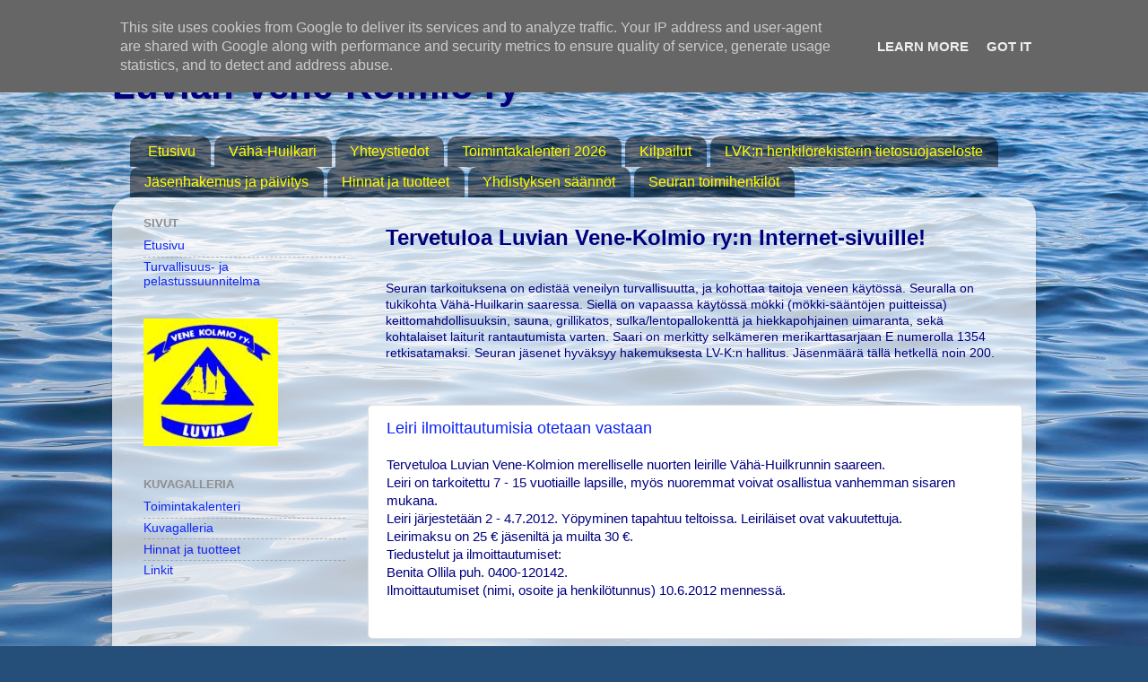

--- FILE ---
content_type: text/html; charset=UTF-8
request_url: http://www.luvianvenekolmio.fi/2012/04/
body_size: 107497
content:
<!DOCTYPE html>
<html class='v2' dir='ltr' lang='fi'>
<head>
<link href='https://www.blogger.com/static/v1/widgets/335934321-css_bundle_v2.css' rel='stylesheet' type='text/css'/>
<meta content='width=1100' name='viewport'/>
<meta content='text/html; charset=UTF-8' http-equiv='Content-Type'/>
<meta content='blogger' name='generator'/>
<link href='http://www.luvianvenekolmio.fi/favicon.ico' rel='icon' type='image/x-icon'/>
<link href='http://www.luvianvenekolmio.fi/2012/04/' rel='canonical'/>
<link rel="alternate" type="application/atom+xml" title="Luvian Vene-Kolmio ry - Atom" href="http://www.luvianvenekolmio.fi/feeds/posts/default" />
<link rel="alternate" type="application/rss+xml" title="Luvian Vene-Kolmio ry - RSS" href="http://www.luvianvenekolmio.fi/feeds/posts/default?alt=rss" />
<link rel="service.post" type="application/atom+xml" title="Luvian Vene-Kolmio ry - Atom" href="https://www.blogger.com/feeds/8636471802408917595/posts/default" />
<!--Can't find substitution for tag [blog.ieCssRetrofitLinks]-->
<meta content='http://www.luvianvenekolmio.fi/2012/04/' property='og:url'/>
<meta content='Luvian Vene-Kolmio ry' property='og:title'/>
<meta content='' property='og:description'/>
<title>Luvian Vene-Kolmio ry: huhtikuuta 2012</title>
<style id='page-skin-1' type='text/css'><!--
/*-----------------------------------------------
Blogger Template Style
Name:     Picture Window
Designer: Blogger
URL:      www.blogger.com
----------------------------------------------- */
/* Content
----------------------------------------------- */
body {
font: normal normal 15px Arial, Tahoma, Helvetica, FreeSans, sans-serif;
color: #00007f;
background: #254e79 url(http://themes.googleusercontent.com/image?id=1jxYoxoGsXvGNeh1j3R1CxTHM6kEA-pjL6ffx9p6qCKf1IavI6sTgUCBrj-tWV-RZc7lR) no-repeat fixed top center /* Credit: MichaelJay (http://www.istockphoto.com/googleimages.php?id=6416995&platform=blogger) */;
}
html body .region-inner {
min-width: 0;
max-width: 100%;
width: auto;
}
.content-outer {
font-size: 90%;
}
a:link {
text-decoration:none;
color: #0e25f4;
}
a:visited {
text-decoration:none;
color: #0e25f4;
}
a:hover {
text-decoration:underline;
color: #3dabff;
}
.content-outer {
background: transparent none repeat scroll top left;
-moz-border-radius: 0;
-webkit-border-radius: 0;
-goog-ms-border-radius: 0;
border-radius: 0;
-moz-box-shadow: 0 0 0 rgba(0, 0, 0, .15);
-webkit-box-shadow: 0 0 0 rgba(0, 0, 0, .15);
-goog-ms-box-shadow: 0 0 0 rgba(0, 0, 0, .15);
box-shadow: 0 0 0 rgba(0, 0, 0, .15);
margin: 20px auto;
}
.content-inner {
padding: 0;
}
/* Header
----------------------------------------------- */
.header-outer {
background: transparent none repeat-x scroll top left;
_background-image: none;
color: #00007f;
-moz-border-radius: 0;
-webkit-border-radius: 0;
-goog-ms-border-radius: 0;
border-radius: 0;
}
.Header img, .Header #header-inner {
-moz-border-radius: 0;
-webkit-border-radius: 0;
-goog-ms-border-radius: 0;
border-radius: 0;
}
.header-inner .Header .titlewrapper,
.header-inner .Header .descriptionwrapper {
padding-left: 0;
padding-right: 0;
}
.Header h1 {
font: normal bold 42px Arial, Tahoma, Helvetica, FreeSans, sans-serif;;
text-shadow: 1px 1px 3px rgba(0, 0, 0, 0.3);
}
.Header h1 a {
color: #00007f;
}
.Header .description {
font-size: 130%;
}
/* Tabs
----------------------------------------------- */
.tabs-inner {
margin: .5em 20px 0;
padding: 0;
}
.tabs-inner .section {
margin: 0;
}
.tabs-inner .widget ul {
padding: 0;
background: transparent none repeat scroll bottom;
-moz-border-radius: 0;
-webkit-border-radius: 0;
-goog-ms-border-radius: 0;
border-radius: 0;
}
.tabs-inner .widget li {
border: none;
}
.tabs-inner .widget li a {
display: inline-block;
padding: .5em 1em;
margin-right: .25em;
color: #ffff00;
font: normal normal 16px Arial, Tahoma, Helvetica, FreeSans, sans-serif;;
-moz-border-radius: 10px 10px 0 0;
-webkit-border-top-left-radius: 10px;
-webkit-border-top-right-radius: 10px;
-goog-ms-border-radius: 10px 10px 0 0;
border-radius: 10px 10px 0 0;
background: transparent url(https://resources.blogblog.com/blogblog/data/1kt/transparent/black50.png) repeat scroll top left;
border-right: 1px solid transparent;
}
.tabs-inner .widget li:first-child a {
padding-left: 1.25em;
-moz-border-radius-topleft: 10px;
-moz-border-radius-bottomleft: 0;
-webkit-border-top-left-radius: 10px;
-webkit-border-bottom-left-radius: 0;
-goog-ms-border-top-left-radius: 10px;
-goog-ms-border-bottom-left-radius: 0;
border-top-left-radius: 10px;
border-bottom-left-radius: 0;
}
.tabs-inner .widget li.selected a,
.tabs-inner .widget li a:hover {
position: relative;
z-index: 1;
background: transparent url(https://resources.blogblog.com/blogblog/data/1kt/transparent/white80.png) repeat scroll bottom;
color: #0000ff;
-moz-box-shadow: 0 0 3px rgba(0, 0, 0, .15);
-webkit-box-shadow: 0 0 3px rgba(0, 0, 0, .15);
-goog-ms-box-shadow: 0 0 3px rgba(0, 0, 0, .15);
box-shadow: 0 0 3px rgba(0, 0, 0, .15);
}
/* Headings
----------------------------------------------- */
h2 {
font: bold normal 13px Arial, Tahoma, Helvetica, FreeSans, sans-serif;
text-transform: uppercase;
color: #8e8e8e;
margin: .5em 0;
}
/* Main
----------------------------------------------- */
.main-outer {
background: transparent url(https://resources.blogblog.com/blogblog/data/1kt/transparent/white80.png) repeat scroll top left;
-moz-border-radius: 20px 20px 0 0;
-webkit-border-top-left-radius: 20px;
-webkit-border-top-right-radius: 20px;
-webkit-border-bottom-left-radius: 0;
-webkit-border-bottom-right-radius: 0;
-goog-ms-border-radius: 20px 20px 0 0;
border-radius: 20px 20px 0 0;
-moz-box-shadow: 0 1px 3px rgba(0, 0, 0, .15);
-webkit-box-shadow: 0 1px 3px rgba(0, 0, 0, .15);
-goog-ms-box-shadow: 0 1px 3px rgba(0, 0, 0, .15);
box-shadow: 0 1px 3px rgba(0, 0, 0, .15);
}
.main-inner {
padding: 15px 20px 20px;
}
.main-inner .column-center-inner {
padding: 0 0;
}
.main-inner .column-left-inner {
padding-left: 0;
}
.main-inner .column-right-inner {
padding-right: 0;
}
/* Posts
----------------------------------------------- */
h3.post-title {
margin: 0;
font: normal normal 18px Arial, Tahoma, Helvetica, FreeSans, sans-serif;
}
.comments h4 {
margin: 1em 0 0;
font: normal normal 18px Arial, Tahoma, Helvetica, FreeSans, sans-serif;
}
.date-header span {
color: #333333;
}
.post-outer {
background-color: #ffffff;
border: solid 1px #dfdfdf;
-moz-border-radius: 5px;
-webkit-border-radius: 5px;
border-radius: 5px;
-goog-ms-border-radius: 5px;
padding: 15px 20px;
margin: 0 -20px 20px;
}
.post-body {
line-height: 1.4;
font-size: 110%;
position: relative;
}
.post-header {
margin: 0 0 1.5em;
color: #9e9e9e;
line-height: 1.6;
}
.post-footer {
margin: .5em 0 0;
color: #9e9e9e;
line-height: 1.6;
}
#blog-pager {
font-size: 140%
}
#comments .comment-author {
padding-top: 1.5em;
border-top: dashed 1px #ccc;
border-top: dashed 1px rgba(128, 128, 128, .5);
background-position: 0 1.5em;
}
#comments .comment-author:first-child {
padding-top: 0;
border-top: none;
}
.avatar-image-container {
margin: .2em 0 0;
}
/* Comments
----------------------------------------------- */
.comments .comments-content .icon.blog-author {
background-repeat: no-repeat;
background-image: url([data-uri]);
}
.comments .comments-content .loadmore a {
border-top: 1px solid #3dabff;
border-bottom: 1px solid #3dabff;
}
.comments .continue {
border-top: 2px solid #3dabff;
}
/* Widgets
----------------------------------------------- */
.widget ul, .widget #ArchiveList ul.flat {
padding: 0;
list-style: none;
}
.widget ul li, .widget #ArchiveList ul.flat li {
border-top: dashed 1px #ccc;
border-top: dashed 1px rgba(128, 128, 128, .5);
}
.widget ul li:first-child, .widget #ArchiveList ul.flat li:first-child {
border-top: none;
}
.widget .post-body ul {
list-style: disc;
}
.widget .post-body ul li {
border: none;
}
/* Footer
----------------------------------------------- */
.footer-outer {
color:transparent;
background: transparent url(https://resources.blogblog.com/blogblog/data/1kt/transparent/black50.png) repeat scroll top left;
-moz-border-radius: 0 0 20px 20px;
-webkit-border-top-left-radius: 0;
-webkit-border-top-right-radius: 0;
-webkit-border-bottom-left-radius: 20px;
-webkit-border-bottom-right-radius: 20px;
-goog-ms-border-radius: 0 0 20px 20px;
border-radius: 0 0 20px 20px;
-moz-box-shadow: 0 1px 3px rgba(0, 0, 0, .15);
-webkit-box-shadow: 0 1px 3px rgba(0, 0, 0, .15);
-goog-ms-box-shadow: 0 1px 3px rgba(0, 0, 0, .15);
box-shadow: 0 1px 3px rgba(0, 0, 0, .15);
}
.footer-inner {
padding: 10px 20px 20px;
}
.footer-outer a {
color: transparent;
}
.footer-outer a:visited {
color: transparent;
}
.footer-outer a:hover {
color: transparent;
}
.footer-outer .widget h2 {
color: transparent;
}
/* Mobile
----------------------------------------------- */
html body.mobile {
height: auto;
}
html body.mobile {
min-height: 480px;
background-size: 100% auto;
}
.mobile .body-fauxcolumn-outer {
background: transparent none repeat scroll top left;
}
html .mobile .mobile-date-outer, html .mobile .blog-pager {
border-bottom: none;
background: transparent url(https://resources.blogblog.com/blogblog/data/1kt/transparent/white80.png) repeat scroll top left;
margin-bottom: 10px;
}
.mobile .date-outer {
background: transparent url(https://resources.blogblog.com/blogblog/data/1kt/transparent/white80.png) repeat scroll top left;
}
.mobile .header-outer, .mobile .main-outer,
.mobile .post-outer, .mobile .footer-outer {
-moz-border-radius: 0;
-webkit-border-radius: 0;
-goog-ms-border-radius: 0;
border-radius: 0;
}
.mobile .content-outer,
.mobile .main-outer,
.mobile .post-outer {
background: inherit;
border: none;
}
.mobile .content-outer {
font-size: 100%;
}
.mobile-link-button {
background-color: #0e25f4;
}
.mobile-link-button a:link, .mobile-link-button a:visited {
color: #ffffff;
}
.mobile-index-contents {
color: #00007f;
}
.mobile .tabs-inner .PageList .widget-content {
background: transparent url(https://resources.blogblog.com/blogblog/data/1kt/transparent/white80.png) repeat scroll bottom;
color: #0000ff;
}
.mobile .tabs-inner .PageList .widget-content .pagelist-arrow {
border-left: 1px solid transparent;
}

--></style>
<style id='template-skin-1' type='text/css'><!--
body {
min-width: 1030px;
}
.content-outer, .content-fauxcolumn-outer, .region-inner {
min-width: 1030px;
max-width: 1030px;
_width: 1030px;
}
.main-inner .columns {
padding-left: 270px;
padding-right: 0px;
}
.main-inner .fauxcolumn-center-outer {
left: 270px;
right: 0px;
/* IE6 does not respect left and right together */
_width: expression(this.parentNode.offsetWidth -
parseInt("270px") -
parseInt("0px") + 'px');
}
.main-inner .fauxcolumn-left-outer {
width: 270px;
}
.main-inner .fauxcolumn-right-outer {
width: 0px;
}
.main-inner .column-left-outer {
width: 270px;
right: 100%;
margin-left: -270px;
}
.main-inner .column-right-outer {
width: 0px;
margin-right: -0px;
}
#layout {
min-width: 0;
}
#layout .content-outer {
min-width: 0;
width: 800px;
}
#layout .region-inner {
min-width: 0;
width: auto;
}
body#layout div.add_widget {
padding: 8px;
}
body#layout div.add_widget a {
margin-left: 32px;
}
--></style>
<style>
    body {background-image:url(http\:\/\/themes.googleusercontent.com\/image?id=1jxYoxoGsXvGNeh1j3R1CxTHM6kEA-pjL6ffx9p6qCKf1IavI6sTgUCBrj-tWV-RZc7lR);}
    
@media (max-width: 200px) { body {background-image:url(http\:\/\/themes.googleusercontent.com\/image?id=1jxYoxoGsXvGNeh1j3R1CxTHM6kEA-pjL6ffx9p6qCKf1IavI6sTgUCBrj-tWV-RZc7lR&options=w200);}}
@media (max-width: 400px) and (min-width: 201px) { body {background-image:url(http\:\/\/themes.googleusercontent.com\/image?id=1jxYoxoGsXvGNeh1j3R1CxTHM6kEA-pjL6ffx9p6qCKf1IavI6sTgUCBrj-tWV-RZc7lR&options=w400);}}
@media (max-width: 800px) and (min-width: 401px) { body {background-image:url(http\:\/\/themes.googleusercontent.com\/image?id=1jxYoxoGsXvGNeh1j3R1CxTHM6kEA-pjL6ffx9p6qCKf1IavI6sTgUCBrj-tWV-RZc7lR&options=w800);}}
@media (max-width: 1200px) and (min-width: 801px) { body {background-image:url(http\:\/\/themes.googleusercontent.com\/image?id=1jxYoxoGsXvGNeh1j3R1CxTHM6kEA-pjL6ffx9p6qCKf1IavI6sTgUCBrj-tWV-RZc7lR&options=w1200);}}
/* Last tag covers anything over one higher than the previous max-size cap. */
@media (min-width: 1201px) { body {background-image:url(http\:\/\/themes.googleusercontent.com\/image?id=1jxYoxoGsXvGNeh1j3R1CxTHM6kEA-pjL6ffx9p6qCKf1IavI6sTgUCBrj-tWV-RZc7lR&options=w1600);}}
  </style>
<link href='https://www.blogger.com/dyn-css/authorization.css?targetBlogID=8636471802408917595&amp;zx=444f8515-128d-4bdf-9b16-a56a00cde96d' media='none' onload='if(media!=&#39;all&#39;)media=&#39;all&#39;' rel='stylesheet'/><noscript><link href='https://www.blogger.com/dyn-css/authorization.css?targetBlogID=8636471802408917595&amp;zx=444f8515-128d-4bdf-9b16-a56a00cde96d' rel='stylesheet'/></noscript>
<meta name='google-adsense-platform-account' content='ca-host-pub-1556223355139109'/>
<meta name='google-adsense-platform-domain' content='blogspot.com'/>

<script type="text/javascript" language="javascript">
  // Supply ads personalization default for EEA readers
  // See https://www.blogger.com/go/adspersonalization
  adsbygoogle = window.adsbygoogle || [];
  if (typeof adsbygoogle.requestNonPersonalizedAds === 'undefined') {
    adsbygoogle.requestNonPersonalizedAds = 1;
  }
</script>


</head>
<body class='loading variant-open'>
<div class='navbar section' id='navbar' name='Navigointipalkki'><div class='widget Navbar' data-version='1' id='Navbar1'><script type="text/javascript">
    function setAttributeOnload(object, attribute, val) {
      if(window.addEventListener) {
        window.addEventListener('load',
          function(){ object[attribute] = val; }, false);
      } else {
        window.attachEvent('onload', function(){ object[attribute] = val; });
      }
    }
  </script>
<div id="navbar-iframe-container"></div>
<script type="text/javascript" src="https://apis.google.com/js/platform.js"></script>
<script type="text/javascript">
      gapi.load("gapi.iframes:gapi.iframes.style.bubble", function() {
        if (gapi.iframes && gapi.iframes.getContext) {
          gapi.iframes.getContext().openChild({
              url: 'https://www.blogger.com/navbar/8636471802408917595?origin\x3dhttp://www.luvianvenekolmio.fi',
              where: document.getElementById("navbar-iframe-container"),
              id: "navbar-iframe"
          });
        }
      });
    </script><script type="text/javascript">
(function() {
var script = document.createElement('script');
script.type = 'text/javascript';
script.src = '//pagead2.googlesyndication.com/pagead/js/google_top_exp.js';
var head = document.getElementsByTagName('head')[0];
if (head) {
head.appendChild(script);
}})();
</script>
</div></div>
<div class='body-fauxcolumns'>
<div class='fauxcolumn-outer body-fauxcolumn-outer'>
<div class='cap-top'>
<div class='cap-left'></div>
<div class='cap-right'></div>
</div>
<div class='fauxborder-left'>
<div class='fauxborder-right'></div>
<div class='fauxcolumn-inner'>
</div>
</div>
<div class='cap-bottom'>
<div class='cap-left'></div>
<div class='cap-right'></div>
</div>
</div>
</div>
<div class='content'>
<div class='content-fauxcolumns'>
<div class='fauxcolumn-outer content-fauxcolumn-outer'>
<div class='cap-top'>
<div class='cap-left'></div>
<div class='cap-right'></div>
</div>
<div class='fauxborder-left'>
<div class='fauxborder-right'></div>
<div class='fauxcolumn-inner'>
</div>
</div>
<div class='cap-bottom'>
<div class='cap-left'></div>
<div class='cap-right'></div>
</div>
</div>
</div>
<div class='content-outer'>
<div class='content-cap-top cap-top'>
<div class='cap-left'></div>
<div class='cap-right'></div>
</div>
<div class='fauxborder-left content-fauxborder-left'>
<div class='fauxborder-right content-fauxborder-right'></div>
<div class='content-inner'>
<header>
<div class='header-outer'>
<div class='header-cap-top cap-top'>
<div class='cap-left'></div>
<div class='cap-right'></div>
</div>
<div class='fauxborder-left header-fauxborder-left'>
<div class='fauxborder-right header-fauxborder-right'></div>
<div class='region-inner header-inner'>
<div class='header section' id='header' name='Otsikko'><div class='widget Header' data-version='1' id='Header1'>
<div id='header-inner'>
<div class='titlewrapper'>
<h1 class='title'>
<a href='http://www.luvianvenekolmio.fi/'>
Luvian Vene-Kolmio ry
</a>
</h1>
</div>
<div class='descriptionwrapper'>
<p class='description'><span>
</span></p>
</div>
</div>
</div></div>
</div>
</div>
<div class='header-cap-bottom cap-bottom'>
<div class='cap-left'></div>
<div class='cap-right'></div>
</div>
</div>
</header>
<div class='tabs-outer'>
<div class='tabs-cap-top cap-top'>
<div class='cap-left'></div>
<div class='cap-right'></div>
</div>
<div class='fauxborder-left tabs-fauxborder-left'>
<div class='fauxborder-right tabs-fauxborder-right'></div>
<div class='region-inner tabs-inner'>
<div class='tabs section' id='crosscol' name='Kaikki sarakkeet'><div class='widget PageList' data-version='1' id='PageList1'>
<div class='widget-content'>
<ul>
<li>
<a href='http://www.luvianvenekolmio.fi/'>Etusivu</a>
</li>
<li>
<a href='http://www.luvianvenekolmio.fi/p/vaha-huilkari.html'>Vähä-Huilkari</a>
</li>
<li>
<a href='http://www.luvianvenekolmio.fi/p/yhteystiedot.html'>Yhteystiedot</a>
</li>
<li>
<a href='http://www.luvianvenekolmio.fi/p/toimintakalenteri-201.html'>Toimintakalenteri 2026</a>
</li>
<li>
<a href='http://www.luvianvenekolmio.fi/p/kilpailut.html'>Kilpailut</a>
</li>
<li>
<a href='http://www.luvianvenekolmio.fi/p/tuln-veneilypaivat-1-272017.html'>LVK:n henkilörekisterin tietosuojaseloste</a>
</li>
<li>
<a href='http://www.luvianvenekolmio.fi/p/jasenhakemus.html'>Jäsenhakemus ja päivitys</a>
</li>
<li>
<a href='http://www.luvianvenekolmio.fi/p/hinnat-ja-tuotteet.html'>Hinnat ja tuotteet</a>
</li>
<li>
<a href='http://www.luvianvenekolmio.fi/p/saannot.html'>Yhdistyksen säännöt</a>
</li>
<li>
<a href='http://www.luvianvenekolmio.fi/p/seuran-toimihenkilot.html'>Seuran toimihenkilöt</a>
</li>
</ul>
<div class='clear'></div>
</div>
</div></div>
<div class='tabs no-items section' id='crosscol-overflow' name='Cross-Column 2'></div>
</div>
</div>
<div class='tabs-cap-bottom cap-bottom'>
<div class='cap-left'></div>
<div class='cap-right'></div>
</div>
</div>
<div class='main-outer'>
<div class='main-cap-top cap-top'>
<div class='cap-left'></div>
<div class='cap-right'></div>
</div>
<div class='fauxborder-left main-fauxborder-left'>
<div class='fauxborder-right main-fauxborder-right'></div>
<div class='region-inner main-inner'>
<div class='columns fauxcolumns'>
<div class='fauxcolumn-outer fauxcolumn-center-outer'>
<div class='cap-top'>
<div class='cap-left'></div>
<div class='cap-right'></div>
</div>
<div class='fauxborder-left'>
<div class='fauxborder-right'></div>
<div class='fauxcolumn-inner'>
</div>
</div>
<div class='cap-bottom'>
<div class='cap-left'></div>
<div class='cap-right'></div>
</div>
</div>
<div class='fauxcolumn-outer fauxcolumn-left-outer'>
<div class='cap-top'>
<div class='cap-left'></div>
<div class='cap-right'></div>
</div>
<div class='fauxborder-left'>
<div class='fauxborder-right'></div>
<div class='fauxcolumn-inner'>
</div>
</div>
<div class='cap-bottom'>
<div class='cap-left'></div>
<div class='cap-right'></div>
</div>
</div>
<div class='fauxcolumn-outer fauxcolumn-right-outer'>
<div class='cap-top'>
<div class='cap-left'></div>
<div class='cap-right'></div>
</div>
<div class='fauxborder-left'>
<div class='fauxborder-right'></div>
<div class='fauxcolumn-inner'>
</div>
</div>
<div class='cap-bottom'>
<div class='cap-left'></div>
<div class='cap-right'></div>
</div>
</div>
<!-- corrects IE6 width calculation -->
<div class='columns-inner'>
<div class='column-center-outer'>
<div class='column-center-inner'>
<div class='main section' id='main' name='Ensisijainen'><div class='widget Text' data-version='1' id='Text1'>
<div class='widget-content'>
<p class="MsoNoSpacing"><b><span =""  style="font-size:18.0pt;">Tervetuloa Luvian Vene-Kolmio ry:n Internet-sivuille!<o:p></o:p></span></b></p><br />Seuran tarkoituksena on edistää veneilyn turvallisuutta, ja kohottaa   taitoja veneen käytössä. Seuralla on tukikohta Vähä-Huilkarin saaressa. Siellä on vapaassa käytössä mökki   (mökki-sääntöjen puitteissa) keittomahdollisuuksin, sauna, grillikatos,   sulka/lentopallokenttä ja hiekkapohjainen uimaranta, sekä kohtalaiset   laiturit rantautumista varten. Saari on merkitty selkämeren   merikarttasarjaan E numerolla  1354 retkisatamaksi. Seuran jäsenet  hyväksyy hakemuksesta LV-K:n  hallitus.  Jäsenmäärä tällä hetkellä noin 200.<br /><br />
</div>
<div class='clear'></div>
</div><div class='widget Blog' data-version='1' id='Blog1'>
<div class='blog-posts hfeed'>

          <div class="date-outer">
        

          <div class="date-posts">
        
<div class='post-outer'>
<div class='post hentry uncustomized-post-template' itemprop='blogPost' itemscope='itemscope' itemtype='http://schema.org/BlogPosting'>
<meta content='8636471802408917595' itemprop='blogId'/>
<meta content='3637626106227186595' itemprop='postId'/>
<a name='3637626106227186595'></a>
<h3 class='post-title entry-title' itemprop='name'>
<a href='http://www.luvianvenekolmio.fi/2012/04/leiri-ilmoittautumisia-otetaan-vastaan.html'>Leiri ilmoittautumisia otetaan vastaan</a>
</h3>
<div class='post-header'>
<div class='post-header-line-1'></div>
</div>
<div class='post-body entry-content' id='post-body-3637626106227186595' itemprop='description articleBody'>
Tervetuloa Luvian Vene-Kolmion merelliselle nuorten leirille Vähä-Huilkrunnin saareen.<br />
Leiri on tarkoitettu 7 - 15 vuotiaille lapsille, myös nuoremmat voivat osallistua vanhemman sisaren mukana.<br />
Leiri järjestetään 2 - 4.7.2012. Yöpyminen tapahtuu teltoissa. Leiriläiset ovat vakuutettuja.<br />
Leirimaksu on 25 &#8364; jäseniltä ja muilta 30 &#8364;. <br />
Tiedustelut ja ilmoittautumiset:<br />
Benita Ollila puh. 0400-120142.<br />
Ilmoittautumiset (nimi, osoite ja henkilötunnus) 10.6.2012 mennessä.
<div style='clear: both;'></div>
</div>
<div class='post-footer'>
<div class='post-footer-line post-footer-line-1'>
<span class='post-author vcard'>
</span>
<span class='post-timestamp'>
</span>
<span class='post-comment-link'>
</span>
<span class='post-icons'>
<span class='item-control blog-admin pid-113118042'>
<a href='https://www.blogger.com/post-edit.g?blogID=8636471802408917595&postID=3637626106227186595&from=pencil' title='Muokkaa tekstiä'>
<img alt='' class='icon-action' height='18' src='https://resources.blogblog.com/img/icon18_edit_allbkg.gif' width='18'/>
</a>
</span>
</span>
<div class='post-share-buttons goog-inline-block'>
</div>
</div>
<div class='post-footer-line post-footer-line-2'>
<span class='post-labels'>
</span>
</div>
<div class='post-footer-line post-footer-line-3'>
<span class='post-location'>
</span>
</div>
</div>
</div>
</div>

          </div></div>
        

          <div class="date-outer">
        

          <div class="date-posts">
        
<div class='post-outer'>
<div class='post hentry uncustomized-post-template' itemprop='blogPost' itemscope='itemscope' itemtype='http://schema.org/BlogPosting'>
<meta content='8636471802408917595' itemprop='blogId'/>
<meta content='3291531952133666792' itemprop='postId'/>
<a name='3291531952133666792'></a>
<h3 class='post-title entry-title' itemprop='name'>
<a href='http://www.luvianvenekolmio.fi/2012/04/jaa-ukko-arpajaisten-voittajat.html'>Jää-ukko arpajaisten voittajat selvinneet</a>
</h3>
<div class='post-header'>
<div class='post-header-line-1'></div>
</div>
<div class='post-body entry-content' id='post-body-3291531952133666792' itemprop='description articleBody'>
1.Palkinto kannettava tietokone Maija Laasanen &nbsp; 18:30&nbsp;&nbsp;&nbsp;&nbsp;&nbsp; 4 min<br />
2. &nbsp; Timo Ramsten &nbsp; &nbsp;6 min<br />
3. &nbsp; Päivi Laine &nbsp; &nbsp; &nbsp; &nbsp; &nbsp;11 min<br />
3. &nbsp; Miia Visala &nbsp; &nbsp; &nbsp; &nbsp; &nbsp;11 min<br />
5. &nbsp; Ulla Väyrilä &nbsp; &nbsp; &nbsp; &nbsp; 17 min<br />
6. &nbsp; Jani Kaunismäki 21min<br />
<br />
Onnea kaikille voittajille!
<div style='clear: both;'></div>
</div>
<div class='post-footer'>
<div class='post-footer-line post-footer-line-1'>
<span class='post-author vcard'>
</span>
<span class='post-timestamp'>
</span>
<span class='post-comment-link'>
</span>
<span class='post-icons'>
<span class='item-control blog-admin pid-113118042'>
<a href='https://www.blogger.com/post-edit.g?blogID=8636471802408917595&postID=3291531952133666792&from=pencil' title='Muokkaa tekstiä'>
<img alt='' class='icon-action' height='18' src='https://resources.blogblog.com/img/icon18_edit_allbkg.gif' width='18'/>
</a>
</span>
</span>
<div class='post-share-buttons goog-inline-block'>
</div>
</div>
<div class='post-footer-line post-footer-line-2'>
<span class='post-labels'>
</span>
</div>
<div class='post-footer-line post-footer-line-3'>
<span class='post-location'>
</span>
</div>
</div>
</div>
</div>

          </div></div>
        

          <div class="date-outer">
        

          <div class="date-posts">
        
<div class='post-outer'>
<div class='post hentry uncustomized-post-template' itemprop='blogPost' itemscope='itemscope' itemtype='http://schema.org/BlogPosting'>
<meta content='[data-uri]' itemprop='image_url'/>
<meta content='8636471802408917595' itemprop='blogId'/>
<meta content='4604437727048959624' itemprop='postId'/>
<a name='4604437727048959624'></a>
<h3 class='post-title entry-title' itemprop='name'>
<a href='http://www.luvianvenekolmio.fi/2012/04/navigointiharjoitus.html'>Navigointiharjoitus</a>
</h3>
<div class='post-header'>
<div class='post-header-line-1'></div>
</div>
<div class='post-body entry-content' id='post-body-4604437727048959624' itemprop='description articleBody'>
21.4 klo 11.0 alkaen Luvian Wellamolla, Nissintanhua 2.<br />
Tarvikkeina&nbsp; Merikarttasarja E, lyijykynä, kumi, harppi, viivoitin ja navikointikolmio<br />
<br />
Ilmoittautumiset 18.4 mennessä Benitalle 0400120142<br />
<br />
<img alt="" src="[data-uri]" />
<div style='clear: both;'></div>
</div>
<div class='post-footer'>
<div class='post-footer-line post-footer-line-1'>
<span class='post-author vcard'>
</span>
<span class='post-timestamp'>
</span>
<span class='post-comment-link'>
</span>
<span class='post-icons'>
<span class='item-control blog-admin pid-113118042'>
<a href='https://www.blogger.com/post-edit.g?blogID=8636471802408917595&postID=4604437727048959624&from=pencil' title='Muokkaa tekstiä'>
<img alt='' class='icon-action' height='18' src='https://resources.blogblog.com/img/icon18_edit_allbkg.gif' width='18'/>
</a>
</span>
</span>
<div class='post-share-buttons goog-inline-block'>
</div>
</div>
<div class='post-footer-line post-footer-line-2'>
<span class='post-labels'>
</span>
</div>
<div class='post-footer-line post-footer-line-3'>
<span class='post-location'>
</span>
</div>
</div>
</div>
</div>

          </div></div>
        

          <div class="date-outer">
        

          <div class="date-posts">
        
<div class='post-outer'>
<div class='post hentry uncustomized-post-template' itemprop='blogPost' itemscope='itemscope' itemtype='http://schema.org/BlogPosting'>
<meta content='8636471802408917595' itemprop='blogId'/>
<meta content='4194423555796111518' itemprop='postId'/>
<a name='4194423555796111518'></a>
<h3 class='post-title entry-title' itemprop='name'>
<a href='http://www.luvianvenekolmio.fi/2012/04/jaaukko-vahti-paattynyt.html'>Jääukko vahti päättynyt</a>
</h3>
<div class='post-header'>
<div class='post-header-line-1'></div>
</div>
<div class='post-body entry-content' id='post-body-4194423555796111518' itemprop='description articleBody'>
Jääukko putosi tänään 2.4 klo 18.26.<br />
Kiitos kaikille arvan ostaneille ja vahtiin osallistuneille.<br />
Voittajien nimet ilmoitetaan myöhemmin tällä sivulla.
<div style='clear: both;'></div>
</div>
<div class='post-footer'>
<div class='post-footer-line post-footer-line-1'>
<span class='post-author vcard'>
</span>
<span class='post-timestamp'>
</span>
<span class='post-comment-link'>
</span>
<span class='post-icons'>
<span class='item-control blog-admin pid-113118042'>
<a href='https://www.blogger.com/post-edit.g?blogID=8636471802408917595&postID=4194423555796111518&from=pencil' title='Muokkaa tekstiä'>
<img alt='' class='icon-action' height='18' src='https://resources.blogblog.com/img/icon18_edit_allbkg.gif' width='18'/>
</a>
</span>
</span>
<div class='post-share-buttons goog-inline-block'>
</div>
</div>
<div class='post-footer-line post-footer-line-2'>
<span class='post-labels'>
</span>
</div>
<div class='post-footer-line post-footer-line-3'>
<span class='post-location'>
</span>
</div>
</div>
</div>
</div>

          </div></div>
        

          <div class="date-outer">
        

          <div class="date-posts">
        
<div class='post-outer'>
<div class='post hentry uncustomized-post-template' itemprop='blogPost' itemscope='itemscope' itemtype='http://schema.org/BlogPosting'>
<meta content='https://blogger.googleusercontent.com/img/b/R29vZ2xl/AVvXsEge0NwKsHmQQh2ZwlLp2Sh6968KH5QHrXt1grSitePBri0M5NyDILPuKL8-utt-ZR6OGVMnomIlJ01KavicmY9t8wGAM_nR2JF3ITfcCO3snB3FrNlX1UR92TGpng4NC6OkUYkBHF9WsuOX/s320/01042012305.jpg' itemprop='image_url'/>
<meta content='8636471802408917595' itemprop='blogId'/>
<meta content='9121376508406394047' itemprop='postId'/>
<a name='9121376508406394047'></a>
<h3 class='post-title entry-title' itemprop='name'>
<a href='http://www.luvianvenekolmio.fi/2012/04/puutalkoot-nakkilassa.html'>Puutalkoot Nakkilassa</a>
</h3>
<div class='post-header'>
<div class='post-header-line-1'></div>
</div>
<div class='post-body entry-content' id='post-body-9121376508406394047' itemprop='description articleBody'>
<div class="separator" style="clear: both; text-align: center;"><a href="https://blogger.googleusercontent.com/img/b/R29vZ2xl/AVvXsEge0NwKsHmQQh2ZwlLp2Sh6968KH5QHrXt1grSitePBri0M5NyDILPuKL8-utt-ZR6OGVMnomIlJ01KavicmY9t8wGAM_nR2JF3ITfcCO3snB3FrNlX1UR92TGpng4NC6OkUYkBHF9WsuOX/s1600/01042012305.jpg" imageanchor="1" style="clear: left; float: left; margin-bottom: 1em; margin-right: 1em;"><img border="0" height="179" src="https://blogger.googleusercontent.com/img/b/R29vZ2xl/AVvXsEge0NwKsHmQQh2ZwlLp2Sh6968KH5QHrXt1grSitePBri0M5NyDILPuKL8-utt-ZR6OGVMnomIlJ01KavicmY9t8wGAM_nR2JF3ITfcCO3snB3FrNlX1UR92TGpng4NC6OkUYkBHF9WsuOX/s320/01042012305.jpg" width="320" /></a></div><br />
Talkoissa mukana viikonlopun aikana<br />
kymmenkunta talkolaista.<br />
Kiitos kaikille osallistuneille.
<div style='clear: both;'></div>
</div>
<div class='post-footer'>
<div class='post-footer-line post-footer-line-1'>
<span class='post-author vcard'>
</span>
<span class='post-timestamp'>
</span>
<span class='post-comment-link'>
</span>
<span class='post-icons'>
<span class='item-control blog-admin pid-113118042'>
<a href='https://www.blogger.com/post-edit.g?blogID=8636471802408917595&postID=9121376508406394047&from=pencil' title='Muokkaa tekstiä'>
<img alt='' class='icon-action' height='18' src='https://resources.blogblog.com/img/icon18_edit_allbkg.gif' width='18'/>
</a>
</span>
</span>
<div class='post-share-buttons goog-inline-block'>
</div>
</div>
<div class='post-footer-line post-footer-line-2'>
<span class='post-labels'>
</span>
</div>
<div class='post-footer-line post-footer-line-3'>
<span class='post-location'>
</span>
</div>
</div>
</div>
</div>
<div class='post-outer'>
<div class='post hentry uncustomized-post-template' itemprop='blogPost' itemscope='itemscope' itemtype='http://schema.org/BlogPosting'>
<meta content='https://blogger.googleusercontent.com/img/b/R29vZ2xl/AVvXsEhijoKnvfBrPt8jXTaISfXc-jjXCUNAb3zEgh-N2yS-xXe6YPByno21_QeNpVE1KBBh9E_jjqNqhsPxCcniecpVKonMJM90hmecse1mc-4IbhPkkHQBLi65bWxhlDXylBmr1XN_BDp7AMUo/s320/17032012293.jpg' itemprop='image_url'/>
<meta content='8636471802408917595' itemprop='blogId'/>
<meta content='3908338783667443157' itemprop='postId'/>
<a name='3908338783667443157'></a>
<h3 class='post-title entry-title' itemprop='name'>
<a href='http://www.luvianvenekolmio.fi/2012/04/jaaukko-vahti-kaynnissa.html'>Jääukko vahti käynnissä</a>
</h3>
<div class='post-header'>
<div class='post-header-line-1'></div>
</div>
<div class='post-body entry-content' id='post-body-3908338783667443157' itemprop='description articleBody'>
<div class="separator" style="clear: both; text-align: center;"><a href="https://blogger.googleusercontent.com/img/b/R29vZ2xl/AVvXsEhijoKnvfBrPt8jXTaISfXc-jjXCUNAb3zEgh-N2yS-xXe6YPByno21_QeNpVE1KBBh9E_jjqNqhsPxCcniecpVKonMJM90hmecse1mc-4IbhPkkHQBLi65bWxhlDXylBmr1XN_BDp7AMUo/s1600/17032012293.jpg" imageanchor="1" style="clear: left; float: left; margin-bottom: 1em; margin-right: 1em;"><img border="0" height="320" src="https://blogger.googleusercontent.com/img/b/R29vZ2xl/AVvXsEhijoKnvfBrPt8jXTaISfXc-jjXCUNAb3zEgh-N2yS-xXe6YPByno21_QeNpVE1KBBh9E_jjqNqhsPxCcniecpVKonMJM90hmecse1mc-4IbhPkkHQBLi65bWxhlDXylBmr1XN_BDp7AMUo/s320/17032012293.jpg" width="179" /></a></div><br />
<br />
<br />
<br />
Vahtivuoroja jakaa Harri &nbsp;0400321252
<div style='clear: both;'></div>
</div>
<div class='post-footer'>
<div class='post-footer-line post-footer-line-1'>
<span class='post-author vcard'>
</span>
<span class='post-timestamp'>
</span>
<span class='post-comment-link'>
</span>
<span class='post-icons'>
<span class='item-control blog-admin pid-113118042'>
<a href='https://www.blogger.com/post-edit.g?blogID=8636471802408917595&postID=3908338783667443157&from=pencil' title='Muokkaa tekstiä'>
<img alt='' class='icon-action' height='18' src='https://resources.blogblog.com/img/icon18_edit_allbkg.gif' width='18'/>
</a>
</span>
</span>
<div class='post-share-buttons goog-inline-block'>
</div>
</div>
<div class='post-footer-line post-footer-line-2'>
<span class='post-labels'>
</span>
</div>
<div class='post-footer-line post-footer-line-3'>
<span class='post-location'>
</span>
</div>
</div>
</div>
</div>

        </div></div>
      
</div>
<div class='blog-pager' id='blog-pager'>
<span id='blog-pager-newer-link'>
<a class='blog-pager-newer-link' href='http://www.luvianvenekolmio.fi/search?updated-max=2012-08-21T16:11:00%2B03:00&max-results=5&reverse-paginate=true' id='Blog1_blog-pager-newer-link' title='Uudemmat tekstit'>Uudemmat tekstit</a>
</span>
<span id='blog-pager-older-link'>
<a class='blog-pager-older-link' href='http://www.luvianvenekolmio.fi/search?updated-max=2012-04-01T15:41:00%2B03:00&max-results=5' id='Blog1_blog-pager-older-link' title='Vanhemmat tekstit'>Vanhemmat tekstit</a>
</span>
<a class='home-link' href='http://www.luvianvenekolmio.fi/'>Etusivu</a>
</div>
<div class='clear'></div>
<div class='blog-feeds'>
<div class='feed-links'>
Tilaa:
<a class='feed-link' href='http://www.luvianvenekolmio.fi/feeds/posts/default' target='_blank' type='application/atom+xml'>Kommentit (Atom)</a>
</div>
</div>
</div></div>
</div>
</div>
<div class='column-left-outer'>
<div class='column-left-inner'>
<aside>
<div class='sidebar section' id='sidebar-left-1'><div class='widget PageList' data-version='1' id='PageList2'>
<h2>Sivut</h2>
<div class='widget-content'>
<ul>
<li>
<a href='http://www.luvianvenekolmio.fi/'>Etusivu</a>
</li>
<li>
<a href='http://www.luvianvenekolmio.fi/p/turvallisuus-ja-pelastussuunnitelma.html'>Turvallisuus- ja pelastussuunnitelma</a>
</li>
</ul>
<div class='clear'></div>
</div>
</div><div class='widget Image' data-version='1' id='Image1'>
<div class='widget-content'>
<img alt='' height='142' id='Image1_img' src='https://blogger.googleusercontent.com/img/b/R29vZ2xl/AVvXsEjoImn0KGPoS0tMgQSX__CHL-sAtK5JAt8YIg-7h4DeAFeu1Ph8E6CWS9BMTgnR5JUXkGhh-1FdX8s25bQN5E9qBomCAfu5p4D9ghit9P01nhv2ISobcYfXyS0t5UFoA1LBu-VJFB2hVwLK/s170/vklogo.jpg' width='150'/>
<br/>
</div>
<div class='clear'></div>
</div><div class='widget LinkList' data-version='1' id='LinkList1'>
<h2>Kuvagalleria</h2>
<div class='widget-content'>
<ul>
<li><a href='http://www.luvianvenekolmio.fi/p/toimintakalenteri-201.html'>Toimintakalenteri</a></li>
<li><a href='https://photos.app.goo.gl/UmHUPX5HLiBnzDbq8'>Kuvagalleria</a></li>
<li><a href='http://luvianvenekolmio.blogspot.com/p/hinnat-ja-tuotteet.html'>Hinnat ja tuotteet</a></li>
<li><a href='http://www.luvianvenekolmio.fi/p/linkit.html'>Linkit</a></li>
</ul>
<div class='clear'></div>
</div>
</div><div class='widget HTML' data-version='1' id='HTML1'>
<div class='widget-content'>
<iframe width="100%" height="550" frameborder="0" scrolling="no" marginheight="0" marginwidth="0" allowtransparency="true" src="http://chatroll.com/embed/chat/venekolmio?id=CD8sqx97QD1&platform=blogger&w=$0"></iframe><br/>
</div>
<div class='clear'></div>
</div><div class='widget BlogArchive' data-version='1' id='BlogArchive1'>
<h2>Uutisarkisto</h2>
<div class='widget-content'>
<div id='ArchiveList'>
<div id='BlogArchive1_ArchiveList'>
<ul class='hierarchy'>
<li class='archivedate collapsed'>
<a class='toggle' href='javascript:void(0)'>
<span class='zippy'>

        &#9658;&#160;
      
</span>
</a>
<a class='post-count-link' href='http://www.luvianvenekolmio.fi/2026/'>
2026
</a>
<span class='post-count' dir='ltr'>(1)</span>
<ul class='hierarchy'>
<li class='archivedate collapsed'>
<a class='post-count-link' href='http://www.luvianvenekolmio.fi/2026/01/'>
tammikuuta
</a>
<span class='post-count' dir='ltr'>(1)</span>
</li>
</ul>
</li>
</ul>
<ul class='hierarchy'>
<li class='archivedate collapsed'>
<a class='toggle' href='javascript:void(0)'>
<span class='zippy'>

        &#9658;&#160;
      
</span>
</a>
<a class='post-count-link' href='http://www.luvianvenekolmio.fi/2025/'>
2025
</a>
<span class='post-count' dir='ltr'>(10)</span>
<ul class='hierarchy'>
<li class='archivedate collapsed'>
<a class='post-count-link' href='http://www.luvianvenekolmio.fi/2025/12/'>
joulukuuta
</a>
<span class='post-count' dir='ltr'>(1)</span>
</li>
</ul>
<ul class='hierarchy'>
<li class='archivedate collapsed'>
<a class='post-count-link' href='http://www.luvianvenekolmio.fi/2025/11/'>
marraskuuta
</a>
<span class='post-count' dir='ltr'>(1)</span>
</li>
</ul>
<ul class='hierarchy'>
<li class='archivedate collapsed'>
<a class='post-count-link' href='http://www.luvianvenekolmio.fi/2025/10/'>
lokakuuta
</a>
<span class='post-count' dir='ltr'>(1)</span>
</li>
</ul>
<ul class='hierarchy'>
<li class='archivedate collapsed'>
<a class='post-count-link' href='http://www.luvianvenekolmio.fi/2025/08/'>
elokuuta
</a>
<span class='post-count' dir='ltr'>(1)</span>
</li>
</ul>
<ul class='hierarchy'>
<li class='archivedate collapsed'>
<a class='post-count-link' href='http://www.luvianvenekolmio.fi/2025/05/'>
toukokuuta
</a>
<span class='post-count' dir='ltr'>(3)</span>
</li>
</ul>
<ul class='hierarchy'>
<li class='archivedate collapsed'>
<a class='post-count-link' href='http://www.luvianvenekolmio.fi/2025/03/'>
maaliskuuta
</a>
<span class='post-count' dir='ltr'>(1)</span>
</li>
</ul>
<ul class='hierarchy'>
<li class='archivedate collapsed'>
<a class='post-count-link' href='http://www.luvianvenekolmio.fi/2025/01/'>
tammikuuta
</a>
<span class='post-count' dir='ltr'>(2)</span>
</li>
</ul>
</li>
</ul>
<ul class='hierarchy'>
<li class='archivedate collapsed'>
<a class='toggle' href='javascript:void(0)'>
<span class='zippy'>

        &#9658;&#160;
      
</span>
</a>
<a class='post-count-link' href='http://www.luvianvenekolmio.fi/2024/'>
2024
</a>
<span class='post-count' dir='ltr'>(7)</span>
<ul class='hierarchy'>
<li class='archivedate collapsed'>
<a class='post-count-link' href='http://www.luvianvenekolmio.fi/2024/11/'>
marraskuuta
</a>
<span class='post-count' dir='ltr'>(2)</span>
</li>
</ul>
<ul class='hierarchy'>
<li class='archivedate collapsed'>
<a class='post-count-link' href='http://www.luvianvenekolmio.fi/2024/06/'>
kesäkuuta
</a>
<span class='post-count' dir='ltr'>(2)</span>
</li>
</ul>
<ul class='hierarchy'>
<li class='archivedate collapsed'>
<a class='post-count-link' href='http://www.luvianvenekolmio.fi/2024/05/'>
toukokuuta
</a>
<span class='post-count' dir='ltr'>(1)</span>
</li>
</ul>
<ul class='hierarchy'>
<li class='archivedate collapsed'>
<a class='post-count-link' href='http://www.luvianvenekolmio.fi/2024/03/'>
maaliskuuta
</a>
<span class='post-count' dir='ltr'>(1)</span>
</li>
</ul>
<ul class='hierarchy'>
<li class='archivedate collapsed'>
<a class='post-count-link' href='http://www.luvianvenekolmio.fi/2024/01/'>
tammikuuta
</a>
<span class='post-count' dir='ltr'>(1)</span>
</li>
</ul>
</li>
</ul>
<ul class='hierarchy'>
<li class='archivedate collapsed'>
<a class='toggle' href='javascript:void(0)'>
<span class='zippy'>

        &#9658;&#160;
      
</span>
</a>
<a class='post-count-link' href='http://www.luvianvenekolmio.fi/2023/'>
2023
</a>
<span class='post-count' dir='ltr'>(9)</span>
<ul class='hierarchy'>
<li class='archivedate collapsed'>
<a class='post-count-link' href='http://www.luvianvenekolmio.fi/2023/10/'>
lokakuuta
</a>
<span class='post-count' dir='ltr'>(2)</span>
</li>
</ul>
<ul class='hierarchy'>
<li class='archivedate collapsed'>
<a class='post-count-link' href='http://www.luvianvenekolmio.fi/2023/09/'>
syyskuuta
</a>
<span class='post-count' dir='ltr'>(1)</span>
</li>
</ul>
<ul class='hierarchy'>
<li class='archivedate collapsed'>
<a class='post-count-link' href='http://www.luvianvenekolmio.fi/2023/07/'>
heinäkuuta
</a>
<span class='post-count' dir='ltr'>(1)</span>
</li>
</ul>
<ul class='hierarchy'>
<li class='archivedate collapsed'>
<a class='post-count-link' href='http://www.luvianvenekolmio.fi/2023/06/'>
kesäkuuta
</a>
<span class='post-count' dir='ltr'>(1)</span>
</li>
</ul>
<ul class='hierarchy'>
<li class='archivedate collapsed'>
<a class='post-count-link' href='http://www.luvianvenekolmio.fi/2023/05/'>
toukokuuta
</a>
<span class='post-count' dir='ltr'>(1)</span>
</li>
</ul>
<ul class='hierarchy'>
<li class='archivedate collapsed'>
<a class='post-count-link' href='http://www.luvianvenekolmio.fi/2023/02/'>
helmikuuta
</a>
<span class='post-count' dir='ltr'>(1)</span>
</li>
</ul>
<ul class='hierarchy'>
<li class='archivedate collapsed'>
<a class='post-count-link' href='http://www.luvianvenekolmio.fi/2023/01/'>
tammikuuta
</a>
<span class='post-count' dir='ltr'>(2)</span>
</li>
</ul>
</li>
</ul>
<ul class='hierarchy'>
<li class='archivedate collapsed'>
<a class='toggle' href='javascript:void(0)'>
<span class='zippy'>

        &#9658;&#160;
      
</span>
</a>
<a class='post-count-link' href='http://www.luvianvenekolmio.fi/2022/'>
2022
</a>
<span class='post-count' dir='ltr'>(12)</span>
<ul class='hierarchy'>
<li class='archivedate collapsed'>
<a class='post-count-link' href='http://www.luvianvenekolmio.fi/2022/12/'>
joulukuuta
</a>
<span class='post-count' dir='ltr'>(1)</span>
</li>
</ul>
<ul class='hierarchy'>
<li class='archivedate collapsed'>
<a class='post-count-link' href='http://www.luvianvenekolmio.fi/2022/10/'>
lokakuuta
</a>
<span class='post-count' dir='ltr'>(2)</span>
</li>
</ul>
<ul class='hierarchy'>
<li class='archivedate collapsed'>
<a class='post-count-link' href='http://www.luvianvenekolmio.fi/2022/09/'>
syyskuuta
</a>
<span class='post-count' dir='ltr'>(2)</span>
</li>
</ul>
<ul class='hierarchy'>
<li class='archivedate collapsed'>
<a class='post-count-link' href='http://www.luvianvenekolmio.fi/2022/08/'>
elokuuta
</a>
<span class='post-count' dir='ltr'>(1)</span>
</li>
</ul>
<ul class='hierarchy'>
<li class='archivedate collapsed'>
<a class='post-count-link' href='http://www.luvianvenekolmio.fi/2022/07/'>
heinäkuuta
</a>
<span class='post-count' dir='ltr'>(2)</span>
</li>
</ul>
<ul class='hierarchy'>
<li class='archivedate collapsed'>
<a class='post-count-link' href='http://www.luvianvenekolmio.fi/2022/06/'>
kesäkuuta
</a>
<span class='post-count' dir='ltr'>(1)</span>
</li>
</ul>
<ul class='hierarchy'>
<li class='archivedate collapsed'>
<a class='post-count-link' href='http://www.luvianvenekolmio.fi/2022/04/'>
huhtikuuta
</a>
<span class='post-count' dir='ltr'>(1)</span>
</li>
</ul>
<ul class='hierarchy'>
<li class='archivedate collapsed'>
<a class='post-count-link' href='http://www.luvianvenekolmio.fi/2022/02/'>
helmikuuta
</a>
<span class='post-count' dir='ltr'>(1)</span>
</li>
</ul>
<ul class='hierarchy'>
<li class='archivedate collapsed'>
<a class='post-count-link' href='http://www.luvianvenekolmio.fi/2022/01/'>
tammikuuta
</a>
<span class='post-count' dir='ltr'>(1)</span>
</li>
</ul>
</li>
</ul>
<ul class='hierarchy'>
<li class='archivedate collapsed'>
<a class='toggle' href='javascript:void(0)'>
<span class='zippy'>

        &#9658;&#160;
      
</span>
</a>
<a class='post-count-link' href='http://www.luvianvenekolmio.fi/2021/'>
2021
</a>
<span class='post-count' dir='ltr'>(10)</span>
<ul class='hierarchy'>
<li class='archivedate collapsed'>
<a class='post-count-link' href='http://www.luvianvenekolmio.fi/2021/12/'>
joulukuuta
</a>
<span class='post-count' dir='ltr'>(1)</span>
</li>
</ul>
<ul class='hierarchy'>
<li class='archivedate collapsed'>
<a class='post-count-link' href='http://www.luvianvenekolmio.fi/2021/10/'>
lokakuuta
</a>
<span class='post-count' dir='ltr'>(2)</span>
</li>
</ul>
<ul class='hierarchy'>
<li class='archivedate collapsed'>
<a class='post-count-link' href='http://www.luvianvenekolmio.fi/2021/08/'>
elokuuta
</a>
<span class='post-count' dir='ltr'>(1)</span>
</li>
</ul>
<ul class='hierarchy'>
<li class='archivedate collapsed'>
<a class='post-count-link' href='http://www.luvianvenekolmio.fi/2021/06/'>
kesäkuuta
</a>
<span class='post-count' dir='ltr'>(2)</span>
</li>
</ul>
<ul class='hierarchy'>
<li class='archivedate collapsed'>
<a class='post-count-link' href='http://www.luvianvenekolmio.fi/2021/05/'>
toukokuuta
</a>
<span class='post-count' dir='ltr'>(1)</span>
</li>
</ul>
<ul class='hierarchy'>
<li class='archivedate collapsed'>
<a class='post-count-link' href='http://www.luvianvenekolmio.fi/2021/02/'>
helmikuuta
</a>
<span class='post-count' dir='ltr'>(1)</span>
</li>
</ul>
<ul class='hierarchy'>
<li class='archivedate collapsed'>
<a class='post-count-link' href='http://www.luvianvenekolmio.fi/2021/01/'>
tammikuuta
</a>
<span class='post-count' dir='ltr'>(2)</span>
</li>
</ul>
</li>
</ul>
<ul class='hierarchy'>
<li class='archivedate collapsed'>
<a class='toggle' href='javascript:void(0)'>
<span class='zippy'>

        &#9658;&#160;
      
</span>
</a>
<a class='post-count-link' href='http://www.luvianvenekolmio.fi/2020/'>
2020
</a>
<span class='post-count' dir='ltr'>(13)</span>
<ul class='hierarchy'>
<li class='archivedate collapsed'>
<a class='post-count-link' href='http://www.luvianvenekolmio.fi/2020/11/'>
marraskuuta
</a>
<span class='post-count' dir='ltr'>(3)</span>
</li>
</ul>
<ul class='hierarchy'>
<li class='archivedate collapsed'>
<a class='post-count-link' href='http://www.luvianvenekolmio.fi/2020/08/'>
elokuuta
</a>
<span class='post-count' dir='ltr'>(1)</span>
</li>
</ul>
<ul class='hierarchy'>
<li class='archivedate collapsed'>
<a class='post-count-link' href='http://www.luvianvenekolmio.fi/2020/07/'>
heinäkuuta
</a>
<span class='post-count' dir='ltr'>(1)</span>
</li>
</ul>
<ul class='hierarchy'>
<li class='archivedate collapsed'>
<a class='post-count-link' href='http://www.luvianvenekolmio.fi/2020/06/'>
kesäkuuta
</a>
<span class='post-count' dir='ltr'>(2)</span>
</li>
</ul>
<ul class='hierarchy'>
<li class='archivedate collapsed'>
<a class='post-count-link' href='http://www.luvianvenekolmio.fi/2020/05/'>
toukokuuta
</a>
<span class='post-count' dir='ltr'>(2)</span>
</li>
</ul>
<ul class='hierarchy'>
<li class='archivedate collapsed'>
<a class='post-count-link' href='http://www.luvianvenekolmio.fi/2020/04/'>
huhtikuuta
</a>
<span class='post-count' dir='ltr'>(1)</span>
</li>
</ul>
<ul class='hierarchy'>
<li class='archivedate collapsed'>
<a class='post-count-link' href='http://www.luvianvenekolmio.fi/2020/03/'>
maaliskuuta
</a>
<span class='post-count' dir='ltr'>(2)</span>
</li>
</ul>
<ul class='hierarchy'>
<li class='archivedate collapsed'>
<a class='post-count-link' href='http://www.luvianvenekolmio.fi/2020/01/'>
tammikuuta
</a>
<span class='post-count' dir='ltr'>(1)</span>
</li>
</ul>
</li>
</ul>
<ul class='hierarchy'>
<li class='archivedate collapsed'>
<a class='toggle' href='javascript:void(0)'>
<span class='zippy'>

        &#9658;&#160;
      
</span>
</a>
<a class='post-count-link' href='http://www.luvianvenekolmio.fi/2019/'>
2019
</a>
<span class='post-count' dir='ltr'>(10)</span>
<ul class='hierarchy'>
<li class='archivedate collapsed'>
<a class='post-count-link' href='http://www.luvianvenekolmio.fi/2019/11/'>
marraskuuta
</a>
<span class='post-count' dir='ltr'>(2)</span>
</li>
</ul>
<ul class='hierarchy'>
<li class='archivedate collapsed'>
<a class='post-count-link' href='http://www.luvianvenekolmio.fi/2019/08/'>
elokuuta
</a>
<span class='post-count' dir='ltr'>(1)</span>
</li>
</ul>
<ul class='hierarchy'>
<li class='archivedate collapsed'>
<a class='post-count-link' href='http://www.luvianvenekolmio.fi/2019/06/'>
kesäkuuta
</a>
<span class='post-count' dir='ltr'>(2)</span>
</li>
</ul>
<ul class='hierarchy'>
<li class='archivedate collapsed'>
<a class='post-count-link' href='http://www.luvianvenekolmio.fi/2019/05/'>
toukokuuta
</a>
<span class='post-count' dir='ltr'>(1)</span>
</li>
</ul>
<ul class='hierarchy'>
<li class='archivedate collapsed'>
<a class='post-count-link' href='http://www.luvianvenekolmio.fi/2019/04/'>
huhtikuuta
</a>
<span class='post-count' dir='ltr'>(1)</span>
</li>
</ul>
<ul class='hierarchy'>
<li class='archivedate collapsed'>
<a class='post-count-link' href='http://www.luvianvenekolmio.fi/2019/03/'>
maaliskuuta
</a>
<span class='post-count' dir='ltr'>(1)</span>
</li>
</ul>
<ul class='hierarchy'>
<li class='archivedate collapsed'>
<a class='post-count-link' href='http://www.luvianvenekolmio.fi/2019/01/'>
tammikuuta
</a>
<span class='post-count' dir='ltr'>(2)</span>
</li>
</ul>
</li>
</ul>
<ul class='hierarchy'>
<li class='archivedate collapsed'>
<a class='toggle' href='javascript:void(0)'>
<span class='zippy'>

        &#9658;&#160;
      
</span>
</a>
<a class='post-count-link' href='http://www.luvianvenekolmio.fi/2018/'>
2018
</a>
<span class='post-count' dir='ltr'>(14)</span>
<ul class='hierarchy'>
<li class='archivedate collapsed'>
<a class='post-count-link' href='http://www.luvianvenekolmio.fi/2018/12/'>
joulukuuta
</a>
<span class='post-count' dir='ltr'>(1)</span>
</li>
</ul>
<ul class='hierarchy'>
<li class='archivedate collapsed'>
<a class='post-count-link' href='http://www.luvianvenekolmio.fi/2018/11/'>
marraskuuta
</a>
<span class='post-count' dir='ltr'>(1)</span>
</li>
</ul>
<ul class='hierarchy'>
<li class='archivedate collapsed'>
<a class='post-count-link' href='http://www.luvianvenekolmio.fi/2018/10/'>
lokakuuta
</a>
<span class='post-count' dir='ltr'>(4)</span>
</li>
</ul>
<ul class='hierarchy'>
<li class='archivedate collapsed'>
<a class='post-count-link' href='http://www.luvianvenekolmio.fi/2018/06/'>
kesäkuuta
</a>
<span class='post-count' dir='ltr'>(1)</span>
</li>
</ul>
<ul class='hierarchy'>
<li class='archivedate collapsed'>
<a class='post-count-link' href='http://www.luvianvenekolmio.fi/2018/05/'>
toukokuuta
</a>
<span class='post-count' dir='ltr'>(2)</span>
</li>
</ul>
<ul class='hierarchy'>
<li class='archivedate collapsed'>
<a class='post-count-link' href='http://www.luvianvenekolmio.fi/2018/04/'>
huhtikuuta
</a>
<span class='post-count' dir='ltr'>(1)</span>
</li>
</ul>
<ul class='hierarchy'>
<li class='archivedate collapsed'>
<a class='post-count-link' href='http://www.luvianvenekolmio.fi/2018/03/'>
maaliskuuta
</a>
<span class='post-count' dir='ltr'>(2)</span>
</li>
</ul>
<ul class='hierarchy'>
<li class='archivedate collapsed'>
<a class='post-count-link' href='http://www.luvianvenekolmio.fi/2018/02/'>
helmikuuta
</a>
<span class='post-count' dir='ltr'>(1)</span>
</li>
</ul>
<ul class='hierarchy'>
<li class='archivedate collapsed'>
<a class='post-count-link' href='http://www.luvianvenekolmio.fi/2018/01/'>
tammikuuta
</a>
<span class='post-count' dir='ltr'>(1)</span>
</li>
</ul>
</li>
</ul>
<ul class='hierarchy'>
<li class='archivedate collapsed'>
<a class='toggle' href='javascript:void(0)'>
<span class='zippy'>

        &#9658;&#160;
      
</span>
</a>
<a class='post-count-link' href='http://www.luvianvenekolmio.fi/2017/'>
2017
</a>
<span class='post-count' dir='ltr'>(15)</span>
<ul class='hierarchy'>
<li class='archivedate collapsed'>
<a class='post-count-link' href='http://www.luvianvenekolmio.fi/2017/12/'>
joulukuuta
</a>
<span class='post-count' dir='ltr'>(1)</span>
</li>
</ul>
<ul class='hierarchy'>
<li class='archivedate collapsed'>
<a class='post-count-link' href='http://www.luvianvenekolmio.fi/2017/11/'>
marraskuuta
</a>
<span class='post-count' dir='ltr'>(1)</span>
</li>
</ul>
<ul class='hierarchy'>
<li class='archivedate collapsed'>
<a class='post-count-link' href='http://www.luvianvenekolmio.fi/2017/10/'>
lokakuuta
</a>
<span class='post-count' dir='ltr'>(1)</span>
</li>
</ul>
<ul class='hierarchy'>
<li class='archivedate collapsed'>
<a class='post-count-link' href='http://www.luvianvenekolmio.fi/2017/08/'>
elokuuta
</a>
<span class='post-count' dir='ltr'>(4)</span>
</li>
</ul>
<ul class='hierarchy'>
<li class='archivedate collapsed'>
<a class='post-count-link' href='http://www.luvianvenekolmio.fi/2017/06/'>
kesäkuuta
</a>
<span class='post-count' dir='ltr'>(3)</span>
</li>
</ul>
<ul class='hierarchy'>
<li class='archivedate collapsed'>
<a class='post-count-link' href='http://www.luvianvenekolmio.fi/2017/05/'>
toukokuuta
</a>
<span class='post-count' dir='ltr'>(2)</span>
</li>
</ul>
<ul class='hierarchy'>
<li class='archivedate collapsed'>
<a class='post-count-link' href='http://www.luvianvenekolmio.fi/2017/03/'>
maaliskuuta
</a>
<span class='post-count' dir='ltr'>(2)</span>
</li>
</ul>
<ul class='hierarchy'>
<li class='archivedate collapsed'>
<a class='post-count-link' href='http://www.luvianvenekolmio.fi/2017/02/'>
helmikuuta
</a>
<span class='post-count' dir='ltr'>(1)</span>
</li>
</ul>
</li>
</ul>
<ul class='hierarchy'>
<li class='archivedate collapsed'>
<a class='toggle' href='javascript:void(0)'>
<span class='zippy'>

        &#9658;&#160;
      
</span>
</a>
<a class='post-count-link' href='http://www.luvianvenekolmio.fi/2016/'>
2016
</a>
<span class='post-count' dir='ltr'>(8)</span>
<ul class='hierarchy'>
<li class='archivedate collapsed'>
<a class='post-count-link' href='http://www.luvianvenekolmio.fi/2016/11/'>
marraskuuta
</a>
<span class='post-count' dir='ltr'>(2)</span>
</li>
</ul>
<ul class='hierarchy'>
<li class='archivedate collapsed'>
<a class='post-count-link' href='http://www.luvianvenekolmio.fi/2016/08/'>
elokuuta
</a>
<span class='post-count' dir='ltr'>(1)</span>
</li>
</ul>
<ul class='hierarchy'>
<li class='archivedate collapsed'>
<a class='post-count-link' href='http://www.luvianvenekolmio.fi/2016/07/'>
heinäkuuta
</a>
<span class='post-count' dir='ltr'>(1)</span>
</li>
</ul>
<ul class='hierarchy'>
<li class='archivedate collapsed'>
<a class='post-count-link' href='http://www.luvianvenekolmio.fi/2016/06/'>
kesäkuuta
</a>
<span class='post-count' dir='ltr'>(2)</span>
</li>
</ul>
<ul class='hierarchy'>
<li class='archivedate collapsed'>
<a class='post-count-link' href='http://www.luvianvenekolmio.fi/2016/04/'>
huhtikuuta
</a>
<span class='post-count' dir='ltr'>(1)</span>
</li>
</ul>
<ul class='hierarchy'>
<li class='archivedate collapsed'>
<a class='post-count-link' href='http://www.luvianvenekolmio.fi/2016/02/'>
helmikuuta
</a>
<span class='post-count' dir='ltr'>(1)</span>
</li>
</ul>
</li>
</ul>
<ul class='hierarchy'>
<li class='archivedate collapsed'>
<a class='toggle' href='javascript:void(0)'>
<span class='zippy'>

        &#9658;&#160;
      
</span>
</a>
<a class='post-count-link' href='http://www.luvianvenekolmio.fi/2015/'>
2015
</a>
<span class='post-count' dir='ltr'>(6)</span>
<ul class='hierarchy'>
<li class='archivedate collapsed'>
<a class='post-count-link' href='http://www.luvianvenekolmio.fi/2015/11/'>
marraskuuta
</a>
<span class='post-count' dir='ltr'>(3)</span>
</li>
</ul>
<ul class='hierarchy'>
<li class='archivedate collapsed'>
<a class='post-count-link' href='http://www.luvianvenekolmio.fi/2015/08/'>
elokuuta
</a>
<span class='post-count' dir='ltr'>(2)</span>
</li>
</ul>
<ul class='hierarchy'>
<li class='archivedate collapsed'>
<a class='post-count-link' href='http://www.luvianvenekolmio.fi/2015/05/'>
toukokuuta
</a>
<span class='post-count' dir='ltr'>(1)</span>
</li>
</ul>
</li>
</ul>
<ul class='hierarchy'>
<li class='archivedate collapsed'>
<a class='toggle' href='javascript:void(0)'>
<span class='zippy'>

        &#9658;&#160;
      
</span>
</a>
<a class='post-count-link' href='http://www.luvianvenekolmio.fi/2014/'>
2014
</a>
<span class='post-count' dir='ltr'>(7)</span>
<ul class='hierarchy'>
<li class='archivedate collapsed'>
<a class='post-count-link' href='http://www.luvianvenekolmio.fi/2014/08/'>
elokuuta
</a>
<span class='post-count' dir='ltr'>(2)</span>
</li>
</ul>
<ul class='hierarchy'>
<li class='archivedate collapsed'>
<a class='post-count-link' href='http://www.luvianvenekolmio.fi/2014/07/'>
heinäkuuta
</a>
<span class='post-count' dir='ltr'>(1)</span>
</li>
</ul>
<ul class='hierarchy'>
<li class='archivedate collapsed'>
<a class='post-count-link' href='http://www.luvianvenekolmio.fi/2014/05/'>
toukokuuta
</a>
<span class='post-count' dir='ltr'>(2)</span>
</li>
</ul>
<ul class='hierarchy'>
<li class='archivedate collapsed'>
<a class='post-count-link' href='http://www.luvianvenekolmio.fi/2014/04/'>
huhtikuuta
</a>
<span class='post-count' dir='ltr'>(1)</span>
</li>
</ul>
<ul class='hierarchy'>
<li class='archivedate collapsed'>
<a class='post-count-link' href='http://www.luvianvenekolmio.fi/2014/03/'>
maaliskuuta
</a>
<span class='post-count' dir='ltr'>(1)</span>
</li>
</ul>
</li>
</ul>
<ul class='hierarchy'>
<li class='archivedate collapsed'>
<a class='toggle' href='javascript:void(0)'>
<span class='zippy'>

        &#9658;&#160;
      
</span>
</a>
<a class='post-count-link' href='http://www.luvianvenekolmio.fi/2013/'>
2013
</a>
<span class='post-count' dir='ltr'>(16)</span>
<ul class='hierarchy'>
<li class='archivedate collapsed'>
<a class='post-count-link' href='http://www.luvianvenekolmio.fi/2013/09/'>
syyskuuta
</a>
<span class='post-count' dir='ltr'>(1)</span>
</li>
</ul>
<ul class='hierarchy'>
<li class='archivedate collapsed'>
<a class='post-count-link' href='http://www.luvianvenekolmio.fi/2013/08/'>
elokuuta
</a>
<span class='post-count' dir='ltr'>(2)</span>
</li>
</ul>
<ul class='hierarchy'>
<li class='archivedate collapsed'>
<a class='post-count-link' href='http://www.luvianvenekolmio.fi/2013/06/'>
kesäkuuta
</a>
<span class='post-count' dir='ltr'>(3)</span>
</li>
</ul>
<ul class='hierarchy'>
<li class='archivedate collapsed'>
<a class='post-count-link' href='http://www.luvianvenekolmio.fi/2013/05/'>
toukokuuta
</a>
<span class='post-count' dir='ltr'>(4)</span>
</li>
</ul>
<ul class='hierarchy'>
<li class='archivedate collapsed'>
<a class='post-count-link' href='http://www.luvianvenekolmio.fi/2013/04/'>
huhtikuuta
</a>
<span class='post-count' dir='ltr'>(3)</span>
</li>
</ul>
<ul class='hierarchy'>
<li class='archivedate collapsed'>
<a class='post-count-link' href='http://www.luvianvenekolmio.fi/2013/02/'>
helmikuuta
</a>
<span class='post-count' dir='ltr'>(2)</span>
</li>
</ul>
<ul class='hierarchy'>
<li class='archivedate collapsed'>
<a class='post-count-link' href='http://www.luvianvenekolmio.fi/2013/01/'>
tammikuuta
</a>
<span class='post-count' dir='ltr'>(1)</span>
</li>
</ul>
</li>
</ul>
<ul class='hierarchy'>
<li class='archivedate expanded'>
<a class='toggle' href='javascript:void(0)'>
<span class='zippy toggle-open'>

        &#9660;&#160;
      
</span>
</a>
<a class='post-count-link' href='http://www.luvianvenekolmio.fi/2012/'>
2012
</a>
<span class='post-count' dir='ltr'>(17)</span>
<ul class='hierarchy'>
<li class='archivedate collapsed'>
<a class='post-count-link' href='http://www.luvianvenekolmio.fi/2012/12/'>
joulukuuta
</a>
<span class='post-count' dir='ltr'>(1)</span>
</li>
</ul>
<ul class='hierarchy'>
<li class='archivedate collapsed'>
<a class='post-count-link' href='http://www.luvianvenekolmio.fi/2012/09/'>
syyskuuta
</a>
<span class='post-count' dir='ltr'>(1)</span>
</li>
</ul>
<ul class='hierarchy'>
<li class='archivedate collapsed'>
<a class='post-count-link' href='http://www.luvianvenekolmio.fi/2012/08/'>
elokuuta
</a>
<span class='post-count' dir='ltr'>(1)</span>
</li>
</ul>
<ul class='hierarchy'>
<li class='archivedate collapsed'>
<a class='post-count-link' href='http://www.luvianvenekolmio.fi/2012/07/'>
heinäkuuta
</a>
<span class='post-count' dir='ltr'>(2)</span>
</li>
</ul>
<ul class='hierarchy'>
<li class='archivedate collapsed'>
<a class='post-count-link' href='http://www.luvianvenekolmio.fi/2012/06/'>
kesäkuuta
</a>
<span class='post-count' dir='ltr'>(2)</span>
</li>
</ul>
<ul class='hierarchy'>
<li class='archivedate collapsed'>
<a class='post-count-link' href='http://www.luvianvenekolmio.fi/2012/05/'>
toukokuuta
</a>
<span class='post-count' dir='ltr'>(1)</span>
</li>
</ul>
<ul class='hierarchy'>
<li class='archivedate expanded'>
<a class='post-count-link' href='http://www.luvianvenekolmio.fi/2012/04/'>
huhtikuuta
</a>
<span class='post-count' dir='ltr'>(6)</span>
</li>
</ul>
<ul class='hierarchy'>
<li class='archivedate collapsed'>
<a class='post-count-link' href='http://www.luvianvenekolmio.fi/2012/03/'>
maaliskuuta
</a>
<span class='post-count' dir='ltr'>(1)</span>
</li>
</ul>
<ul class='hierarchy'>
<li class='archivedate collapsed'>
<a class='post-count-link' href='http://www.luvianvenekolmio.fi/2012/01/'>
tammikuuta
</a>
<span class='post-count' dir='ltr'>(2)</span>
</li>
</ul>
</li>
</ul>
<ul class='hierarchy'>
<li class='archivedate collapsed'>
<a class='toggle' href='javascript:void(0)'>
<span class='zippy'>

        &#9658;&#160;
      
</span>
</a>
<a class='post-count-link' href='http://www.luvianvenekolmio.fi/2011/'>
2011
</a>
<span class='post-count' dir='ltr'>(17)</span>
<ul class='hierarchy'>
<li class='archivedate collapsed'>
<a class='post-count-link' href='http://www.luvianvenekolmio.fi/2011/10/'>
lokakuuta
</a>
<span class='post-count' dir='ltr'>(1)</span>
</li>
</ul>
<ul class='hierarchy'>
<li class='archivedate collapsed'>
<a class='post-count-link' href='http://www.luvianvenekolmio.fi/2011/08/'>
elokuuta
</a>
<span class='post-count' dir='ltr'>(4)</span>
</li>
</ul>
<ul class='hierarchy'>
<li class='archivedate collapsed'>
<a class='post-count-link' href='http://www.luvianvenekolmio.fi/2011/07/'>
heinäkuuta
</a>
<span class='post-count' dir='ltr'>(2)</span>
</li>
</ul>
<ul class='hierarchy'>
<li class='archivedate collapsed'>
<a class='post-count-link' href='http://www.luvianvenekolmio.fi/2011/06/'>
kesäkuuta
</a>
<span class='post-count' dir='ltr'>(1)</span>
</li>
</ul>
<ul class='hierarchy'>
<li class='archivedate collapsed'>
<a class='post-count-link' href='http://www.luvianvenekolmio.fi/2011/05/'>
toukokuuta
</a>
<span class='post-count' dir='ltr'>(2)</span>
</li>
</ul>
<ul class='hierarchy'>
<li class='archivedate collapsed'>
<a class='post-count-link' href='http://www.luvianvenekolmio.fi/2011/04/'>
huhtikuuta
</a>
<span class='post-count' dir='ltr'>(2)</span>
</li>
</ul>
<ul class='hierarchy'>
<li class='archivedate collapsed'>
<a class='post-count-link' href='http://www.luvianvenekolmio.fi/2011/03/'>
maaliskuuta
</a>
<span class='post-count' dir='ltr'>(2)</span>
</li>
</ul>
<ul class='hierarchy'>
<li class='archivedate collapsed'>
<a class='post-count-link' href='http://www.luvianvenekolmio.fi/2011/02/'>
helmikuuta
</a>
<span class='post-count' dir='ltr'>(1)</span>
</li>
</ul>
<ul class='hierarchy'>
<li class='archivedate collapsed'>
<a class='post-count-link' href='http://www.luvianvenekolmio.fi/2011/01/'>
tammikuuta
</a>
<span class='post-count' dir='ltr'>(2)</span>
</li>
</ul>
</li>
</ul>
<ul class='hierarchy'>
<li class='archivedate collapsed'>
<a class='toggle' href='javascript:void(0)'>
<span class='zippy'>

        &#9658;&#160;
      
</span>
</a>
<a class='post-count-link' href='http://www.luvianvenekolmio.fi/2010/'>
2010
</a>
<span class='post-count' dir='ltr'>(13)</span>
<ul class='hierarchy'>
<li class='archivedate collapsed'>
<a class='post-count-link' href='http://www.luvianvenekolmio.fi/2010/12/'>
joulukuuta
</a>
<span class='post-count' dir='ltr'>(2)</span>
</li>
</ul>
<ul class='hierarchy'>
<li class='archivedate collapsed'>
<a class='post-count-link' href='http://www.luvianvenekolmio.fi/2010/11/'>
marraskuuta
</a>
<span class='post-count' dir='ltr'>(2)</span>
</li>
</ul>
<ul class='hierarchy'>
<li class='archivedate collapsed'>
<a class='post-count-link' href='http://www.luvianvenekolmio.fi/2010/08/'>
elokuuta
</a>
<span class='post-count' dir='ltr'>(9)</span>
</li>
</ul>
</li>
</ul>
</div>
</div>
<div class='clear'></div>
</div>
</div></div>
</aside>
</div>
</div>
<div class='column-right-outer'>
<div class='column-right-inner'>
<aside>
</aside>
</div>
</div>
</div>
<div style='clear: both'></div>
<!-- columns -->
</div>
<!-- main -->
</div>
</div>
<div class='main-cap-bottom cap-bottom'>
<div class='cap-left'></div>
<div class='cap-right'></div>
</div>
</div>
<footer>
<div class='footer-outer'>
<div class='footer-cap-top cap-top'>
<div class='cap-left'></div>
<div class='cap-right'></div>
</div>
<div class='fauxborder-left footer-fauxborder-left'>
<div class='fauxborder-right footer-fauxborder-right'></div>
<div class='region-inner footer-inner'>
<div class='foot no-items section' id='footer-1'></div>
<!-- outside of the include in order to lock Attribution widget -->
<div class='foot section' id='footer-3' name='Alatunniste'><div class='widget Attribution' data-version='1' id='Attribution1'>
<div class='widget-content' style='text-align: center;'>
Teema: Picture Window. Teeman kuvien tekijä: <a href='http://www.istockphoto.com/googleimages.php?id=6416995&platform=blogger&langregion=fi' target='_blank'>MichaelJay</a>. Sisällön tarjoaa <a href='https://www.blogger.com' target='_blank'>Blogger</a>.
</div>
<div class='clear'></div>
</div></div>
</div>
</div>
<div class='footer-cap-bottom cap-bottom'>
<div class='cap-left'></div>
<div class='cap-right'></div>
</div>
</div>
</footer>
<!-- content -->
</div>
</div>
<div class='content-cap-bottom cap-bottom'>
<div class='cap-left'></div>
<div class='cap-right'></div>
</div>
</div>
</div>
<script type='text/javascript'>
    window.setTimeout(function() {
        document.body.className = document.body.className.replace('loading', '');
      }, 10);
  </script>
<!--It is your responsibility to notify your visitors about cookies used and data collected on your blog. Blogger makes a standard notification available for you to use on your blog, and you can customize it or replace with your own notice. See http://www.blogger.com/go/cookiechoices for more details.-->
<script defer='' src='/js/cookienotice.js'></script>
<script>
    document.addEventListener('DOMContentLoaded', function(event) {
      window.cookieChoices && cookieChoices.showCookieConsentBar && cookieChoices.showCookieConsentBar(
          (window.cookieOptions && cookieOptions.msg) || 'This site uses cookies from Google to deliver its services and to analyze traffic. Your IP address and user-agent are shared with Google along with performance and security metrics to ensure quality of service, generate usage statistics, and to detect and address abuse.',
          (window.cookieOptions && cookieOptions.close) || 'Got it',
          (window.cookieOptions && cookieOptions.learn) || 'Learn More',
          (window.cookieOptions && cookieOptions.link) || 'https://www.blogger.com/go/blogspot-cookies');
    });
  </script>

<script type="text/javascript" src="https://www.blogger.com/static/v1/widgets/3845888474-widgets.js"></script>
<script type='text/javascript'>
window['__wavt'] = 'AOuZoY6IkLQTuJcW0BkxNdeqiem1DDDHZw:1768837026742';_WidgetManager._Init('//www.blogger.com/rearrange?blogID\x3d8636471802408917595','//www.luvianvenekolmio.fi/2012/04/','8636471802408917595');
_WidgetManager._SetDataContext([{'name': 'blog', 'data': {'blogId': '8636471802408917595', 'title': 'Luvian Vene-Kolmio ry', 'url': 'http://www.luvianvenekolmio.fi/2012/04/', 'canonicalUrl': 'http://www.luvianvenekolmio.fi/2012/04/', 'homepageUrl': 'http://www.luvianvenekolmio.fi/', 'searchUrl': 'http://www.luvianvenekolmio.fi/search', 'canonicalHomepageUrl': 'http://www.luvianvenekolmio.fi/', 'blogspotFaviconUrl': 'http://www.luvianvenekolmio.fi/favicon.ico', 'bloggerUrl': 'https://www.blogger.com', 'hasCustomDomain': true, 'httpsEnabled': false, 'enabledCommentProfileImages': true, 'gPlusViewType': 'FILTERED_POSTMOD', 'adultContent': false, 'analyticsAccountNumber': '', 'encoding': 'UTF-8', 'locale': 'fi', 'localeUnderscoreDelimited': 'fi', 'languageDirection': 'ltr', 'isPrivate': false, 'isMobile': false, 'isMobileRequest': false, 'mobileClass': '', 'isPrivateBlog': false, 'isDynamicViewsAvailable': true, 'feedLinks': '\x3clink rel\x3d\x22alternate\x22 type\x3d\x22application/atom+xml\x22 title\x3d\x22Luvian Vene-Kolmio ry - Atom\x22 href\x3d\x22http://www.luvianvenekolmio.fi/feeds/posts/default\x22 /\x3e\n\x3clink rel\x3d\x22alternate\x22 type\x3d\x22application/rss+xml\x22 title\x3d\x22Luvian Vene-Kolmio ry - RSS\x22 href\x3d\x22http://www.luvianvenekolmio.fi/feeds/posts/default?alt\x3drss\x22 /\x3e\n\x3clink rel\x3d\x22service.post\x22 type\x3d\x22application/atom+xml\x22 title\x3d\x22Luvian Vene-Kolmio ry - Atom\x22 href\x3d\x22https://www.blogger.com/feeds/8636471802408917595/posts/default\x22 /\x3e\n', 'meTag': '', 'adsenseHostId': 'ca-host-pub-1556223355139109', 'adsenseHasAds': false, 'adsenseAutoAds': false, 'boqCommentIframeForm': true, 'loginRedirectParam': '', 'isGoogleEverywhereLinkTooltipEnabled': true, 'view': '', 'dynamicViewsCommentsSrc': '//www.blogblog.com/dynamicviews/4224c15c4e7c9321/js/comments.js', 'dynamicViewsScriptSrc': '//www.blogblog.com/dynamicviews/f9a985b7a2d28680', 'plusOneApiSrc': 'https://apis.google.com/js/platform.js', 'disableGComments': true, 'interstitialAccepted': false, 'sharing': {'platforms': [{'name': 'Hae linkki', 'key': 'link', 'shareMessage': 'Hae linkki', 'target': ''}, {'name': 'Facebook', 'key': 'facebook', 'shareMessage': 'Jaa: Facebook', 'target': 'facebook'}, {'name': 'Bloggaa t\xe4st\xe4!', 'key': 'blogThis', 'shareMessage': 'Bloggaa t\xe4st\xe4!', 'target': 'blog'}, {'name': 'X', 'key': 'twitter', 'shareMessage': 'Jaa: X', 'target': 'twitter'}, {'name': 'Pinterest', 'key': 'pinterest', 'shareMessage': 'Jaa: Pinterest', 'target': 'pinterest'}, {'name': 'S\xe4hk\xf6posti', 'key': 'email', 'shareMessage': 'S\xe4hk\xf6posti', 'target': 'email'}], 'disableGooglePlus': true, 'googlePlusShareButtonWidth': 0, 'googlePlusBootstrap': '\x3cscript type\x3d\x22text/javascript\x22\x3ewindow.___gcfg \x3d {\x27lang\x27: \x27fi\x27};\x3c/script\x3e'}, 'hasCustomJumpLinkMessage': false, 'jumpLinkMessage': 'Lue lis\xe4\xe4', 'pageType': 'archive', 'pageName': 'huhtikuuta 2012', 'pageTitle': 'Luvian Vene-Kolmio ry: huhtikuuta 2012'}}, {'name': 'features', 'data': {}}, {'name': 'messages', 'data': {'edit': 'Muokkaa', 'linkCopiedToClipboard': 'Linkki kopioitiin leikep\xf6yd\xe4lle!', 'ok': 'OK', 'postLink': 'Tekstin linkki'}}, {'name': 'template', 'data': {'name': 'Picture Window', 'localizedName': 'Picture Window', 'isResponsive': false, 'isAlternateRendering': false, 'isCustom': false, 'variant': 'open', 'variantId': 'open'}}, {'name': 'view', 'data': {'classic': {'name': 'classic', 'url': '?view\x3dclassic'}, 'flipcard': {'name': 'flipcard', 'url': '?view\x3dflipcard'}, 'magazine': {'name': 'magazine', 'url': '?view\x3dmagazine'}, 'mosaic': {'name': 'mosaic', 'url': '?view\x3dmosaic'}, 'sidebar': {'name': 'sidebar', 'url': '?view\x3dsidebar'}, 'snapshot': {'name': 'snapshot', 'url': '?view\x3dsnapshot'}, 'timeslide': {'name': 'timeslide', 'url': '?view\x3dtimeslide'}, 'isMobile': false, 'title': 'Luvian Vene-Kolmio ry', 'description': '', 'url': 'http://www.luvianvenekolmio.fi/2012/04/', 'type': 'feed', 'isSingleItem': false, 'isMultipleItems': true, 'isError': false, 'isPage': false, 'isPost': false, 'isHomepage': false, 'isArchive': true, 'isLabelSearch': false, 'archive': {'year': 2012, 'month': 4, 'rangeMessage': 'N\xe4ytet\xe4\xe4n blogitekstit, joiden ajankohta on huhtikuu, 2012.'}}}]);
_WidgetManager._RegisterWidget('_NavbarView', new _WidgetInfo('Navbar1', 'navbar', document.getElementById('Navbar1'), {}, 'displayModeFull'));
_WidgetManager._RegisterWidget('_HeaderView', new _WidgetInfo('Header1', 'header', document.getElementById('Header1'), {}, 'displayModeFull'));
_WidgetManager._RegisterWidget('_PageListView', new _WidgetInfo('PageList1', 'crosscol', document.getElementById('PageList1'), {'title': '', 'links': [{'isCurrentPage': false, 'href': 'http://www.luvianvenekolmio.fi/', 'id': '0', 'title': 'Etusivu'}, {'isCurrentPage': false, 'href': 'http://www.luvianvenekolmio.fi/p/vaha-huilkari.html', 'id': '2694793936725014260', 'title': 'V\xe4h\xe4-Huilkari'}, {'isCurrentPage': false, 'href': 'http://www.luvianvenekolmio.fi/p/yhteystiedot.html', 'id': '7924875716668892413', 'title': 'Yhteystiedot'}, {'isCurrentPage': false, 'href': 'http://www.luvianvenekolmio.fi/p/toimintakalenteri-201.html', 'id': '1037576063930144340', 'title': 'Toimintakalenteri 2026'}, {'isCurrentPage': false, 'href': 'http://www.luvianvenekolmio.fi/p/kilpailut.html', 'id': '1805606056510192470', 'title': 'Kilpailut'}, {'isCurrentPage': false, 'href': 'http://www.luvianvenekolmio.fi/p/tuln-veneilypaivat-1-272017.html', 'id': '1452071122191203357', 'title': 'LVK:n henkil\xf6rekisterin tietosuojaseloste'}, {'isCurrentPage': false, 'href': 'http://www.luvianvenekolmio.fi/p/jasenhakemus.html', 'id': '3380575040373409394', 'title': 'J\xe4senhakemus ja p\xe4ivitys'}, {'isCurrentPage': false, 'href': 'http://www.luvianvenekolmio.fi/p/hinnat-ja-tuotteet.html', 'id': '8564172760231986907', 'title': 'Hinnat ja tuotteet'}, {'isCurrentPage': false, 'href': 'http://www.luvianvenekolmio.fi/p/saannot.html', 'id': '4792265595785512439', 'title': 'Yhdistyksen s\xe4\xe4nn\xf6t'}, {'isCurrentPage': false, 'href': 'http://www.luvianvenekolmio.fi/p/seuran-toimihenkilot.html', 'id': '5716396462751691735', 'title': 'Seuran toimihenkil\xf6t'}], 'mobile': false, 'showPlaceholder': true, 'hasCurrentPage': false}, 'displayModeFull'));
_WidgetManager._RegisterWidget('_TextView', new _WidgetInfo('Text1', 'main', document.getElementById('Text1'), {}, 'displayModeFull'));
_WidgetManager._RegisterWidget('_BlogView', new _WidgetInfo('Blog1', 'main', document.getElementById('Blog1'), {'cmtInteractionsEnabled': false, 'lightboxEnabled': true, 'lightboxModuleUrl': 'https://www.blogger.com/static/v1/jsbin/3345044550-lbx__fi.js', 'lightboxCssUrl': 'https://www.blogger.com/static/v1/v-css/828616780-lightbox_bundle.css'}, 'displayModeFull'));
_WidgetManager._RegisterWidget('_PageListView', new _WidgetInfo('PageList2', 'sidebar-left-1', document.getElementById('PageList2'), {'title': 'Sivut', 'links': [{'isCurrentPage': false, 'href': 'http://www.luvianvenekolmio.fi/', 'id': '0', 'title': 'Etusivu'}, {'isCurrentPage': false, 'href': 'http://www.luvianvenekolmio.fi/p/turvallisuus-ja-pelastussuunnitelma.html', 'id': '173362628094490640', 'title': 'Turvallisuus- ja pelastussuunnitelma'}], 'mobile': false, 'showPlaceholder': true, 'hasCurrentPage': false}, 'displayModeFull'));
_WidgetManager._RegisterWidget('_ImageView', new _WidgetInfo('Image1', 'sidebar-left-1', document.getElementById('Image1'), {'resize': false}, 'displayModeFull'));
_WidgetManager._RegisterWidget('_LinkListView', new _WidgetInfo('LinkList1', 'sidebar-left-1', document.getElementById('LinkList1'), {}, 'displayModeFull'));
_WidgetManager._RegisterWidget('_HTMLView', new _WidgetInfo('HTML1', 'sidebar-left-1', document.getElementById('HTML1'), {}, 'displayModeFull'));
_WidgetManager._RegisterWidget('_BlogArchiveView', new _WidgetInfo('BlogArchive1', 'sidebar-left-1', document.getElementById('BlogArchive1'), {'languageDirection': 'ltr', 'loadingMessage': 'Ladataan\x26hellip;'}, 'displayModeFull'));
_WidgetManager._RegisterWidget('_AttributionView', new _WidgetInfo('Attribution1', 'footer-3', document.getElementById('Attribution1'), {}, 'displayModeFull'));
</script>
</body>
</html>